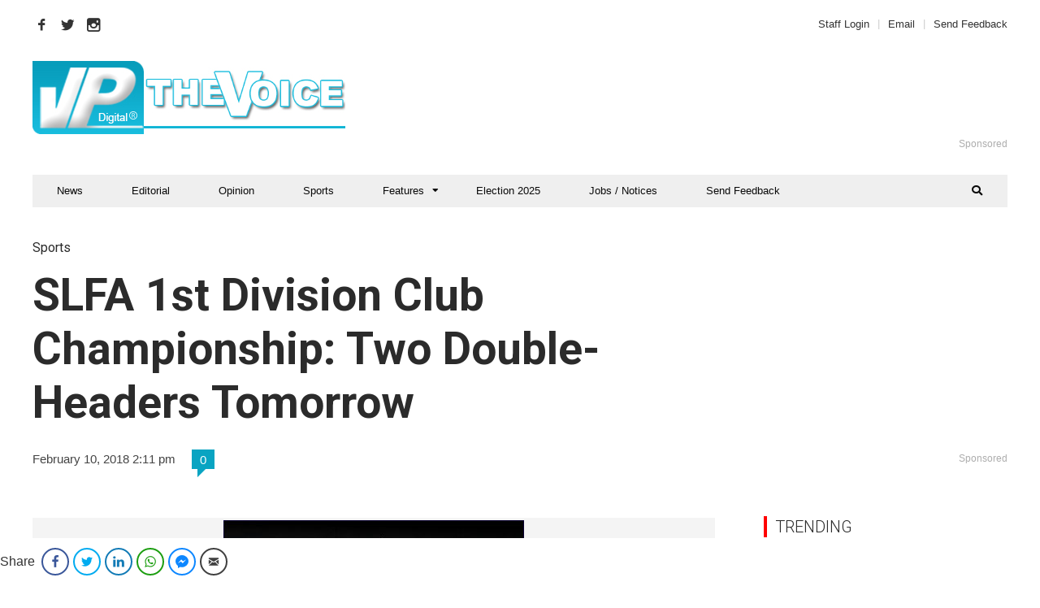

--- FILE ---
content_type: text/html; charset=utf-8
request_url: https://www.google.com/recaptcha/api2/aframe
body_size: 250
content:
<!DOCTYPE HTML><html><head><meta http-equiv="content-type" content="text/html; charset=UTF-8"></head><body><script nonce="1U2gyX8bWIdbQW4bFhCVsw">/** Anti-fraud and anti-abuse applications only. See google.com/recaptcha */ try{var clients={'sodar':'https://pagead2.googlesyndication.com/pagead/sodar?'};window.addEventListener("message",function(a){try{if(a.source===window.parent){var b=JSON.parse(a.data);var c=clients[b['id']];if(c){var d=document.createElement('img');d.src=c+b['params']+'&rc='+(localStorage.getItem("rc::a")?sessionStorage.getItem("rc::b"):"");window.document.body.appendChild(d);sessionStorage.setItem("rc::e",parseInt(sessionStorage.getItem("rc::e")||0)+1);localStorage.setItem("rc::h",'1769390724577');}}}catch(b){}});window.parent.postMessage("_grecaptcha_ready", "*");}catch(b){}</script></body></html>